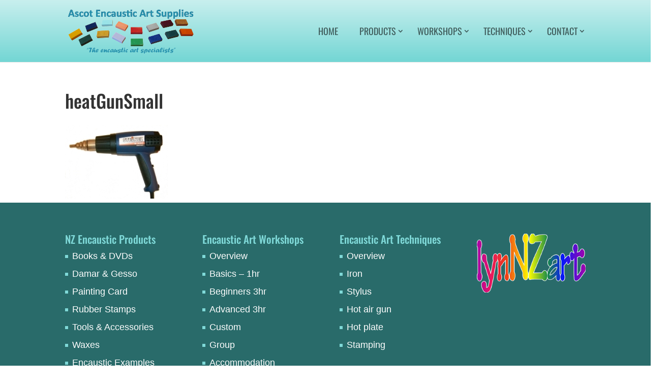

--- FILE ---
content_type: text/css
request_url: https://encaustic.nz/wp-content/themes/encaustic/style.css?ver=4.27.5
body_size: 892
content:
/*
 Theme Name:   Encaustic Art
 Description:  Twenty Fifteen Child Theme
 Author:       KS for DP
 Template:     Divi
 Version:      1.0.0
*/

#main-header {
    background: #c8efee; /* Old browsers */
    background: -moz-linear-gradient(top, #c8efee 0%, #73d6d4 100%); /* FF3.6-15 */
    background: -webkit-linear-gradient(top, #c8efee 0%,#73d6d4 100%); /* Chrome10-25,Safari5.1-6 */
    background: linear-gradient(to bottom, #c8efee 0%,#73d6d4 100%); /* W3C, IE10+, FF16+, Chrome26+, Opera12+, Safari7+ */
    filter: progid:DXImageTransform.Microsoft.gradient( startColorstr='#c8efee', endColorstr='#73d6d4',GradientType=0 ); /* IE6-9 */
    }

@media (min-width: 981px) {
    #logo {
        max-height: 90%;
        }
    }

#logo {
    max-width: 250px;
}

li.menu-item a {
	font-size: 18px;
	padding-right: 16px !important;
}

li.menu-item ul.sub-menu li a {
	font-size: 16px;
}

/* STYLES FOR PRODUCT PAGES ___________________________________________*/

.et_pb_post .entry-featured-image-url {
    text-align:center;
    }
    
.et_pb_post .entry-featured-image-url img {
    width:auto;
    min-width:auto;
    }
    
/* STYLES FOR ORDER FORM ______________________________________________*/

.entry-content tr td, 
body.et-pb-preview #main-content .container tr td {
    padding: 6px 9px;
    }
    
.et_pb_code_inner input[type="button"] {
    background-color: #296b6a; /* Site Green */
    border: none;
    color: white;
    padding: 15px 32px;
    text-align: center;
    text-decoration: none;
    display: inline-block;
    font-size: 16px;
    }


#main-content .container:before {
    background-color:transparent;
    }
    
#footer-widgets .footer-widget li:before {
    border-radius: 0;
    }
    
.et_pb_bg_layout_light .et_pb_widget li {
    position:relative;
    }
    
.et_pb_bg_layout_light .et_pb_widget li a {
    display: block;
    width: 90%;
    font-family: 'Oswald', sans-serif;
    font-size: 18px;
    background: #42929d;
    padding: 6px 0 6px 10px;
    color: #fff;
    text-decoration: none;
    text-transform: uppercase;
    float:none;
    text-align: left;
    }
    

.et_pb_bg_layout_light .et_pb_widget ul li a::after {
    content:'\f04b';
    font-family: FontAwesome;
    color:#fff;
    position:absolute;
    right:12%;
    }